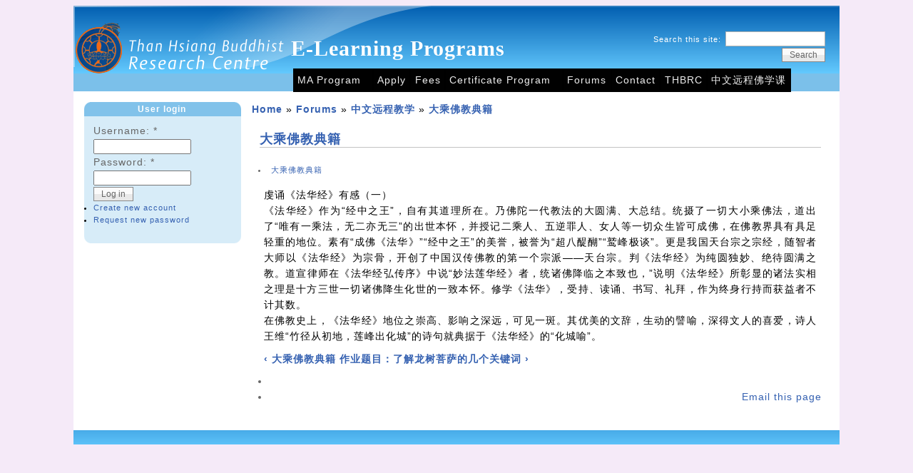

--- FILE ---
content_type: text/html; charset=utf-8
request_url: https://elearning.thanhsiang.org/node/3652
body_size: 3421
content:
<!DOCTYPE html PUBLIC "-//W3C//DTD XHTML 1.0 Strict//EN" "http://www.w3.org/TR/xhtml1/DTD/xhtml1-strict.dtd">
<html xmlns="http://www.w3.org/1999/xhtml" lang="en" xml:lang="en">

<head>
<meta http-equiv="Content-Type" content="text/html; charset=utf-8" />
  <title>大乘佛教典籍 | E-Learning Programs</title>
  <meta http-equiv="Content-Type" content="text/html; charset=utf-8" />
  <link type="text/css" rel="stylesheet" media="all" href="/sites/all/modules/codefilter/codefilter.css?U" />
<link type="text/css" rel="stylesheet" media="all" href="/modules/book/book.css?U" />
<link type="text/css" rel="stylesheet" media="all" href="/modules/node/node.css?U" />
<link type="text/css" rel="stylesheet" media="all" href="/modules/system/defaults.css?U" />
<link type="text/css" rel="stylesheet" media="all" href="/modules/system/system.css?U" />
<link type="text/css" rel="stylesheet" media="all" href="/modules/system/system-menus.css?U" />
<link type="text/css" rel="stylesheet" media="all" href="/modules/user/user.css?U" />
<link type="text/css" rel="stylesheet" media="all" href="/sites/all/modules/cck/theme/content-module.css?U" />
<link type="text/css" rel="stylesheet" media="all" href="/sites/all/modules/filefield/filefield.css?U" />
<link type="text/css" rel="stylesheet" media="all" href="/sites/all/modules/nice_menus/nice_menus.css?U" />
<link type="text/css" rel="stylesheet" media="all" href="/sites/all/modules/nice_menus/nice_menus_default.css?U" />
<link type="text/css" rel="stylesheet" media="all" href="/sites/all/modules/quiz/quiz.css?U" />
<link type="text/css" rel="stylesheet" media="all" href="/modules/forum/forum.css?U" />
<link type="text/css" rel="stylesheet" media="all" href="/sites/all/modules/cck/modules/fieldgroup/fieldgroup.css?U" />
<link type="text/css" rel="stylesheet" media="all" href="/sites/all/modules/views/css/views.css?U" />
<link type="text/css" rel="stylesheet" media="all" href="/sites/all/modules/forward/forward.css?U" />
<link type="text/css" rel="stylesheet" media="all" href="/modules/comment/comment.css?U" />
<link type="text/css" rel="stylesheet" media="all" href="/sites/default/files/color/pixture-2b46113d/style.css?U" />
  <script type="text/javascript" src="/misc/jquery.js?U"></script>
<script type="text/javascript" src="/misc/drupal.js?U"></script>
<script type="text/javascript" src="/sites/all/modules/nice_menus/superfish/js/superfish.js?U"></script>
<script type="text/javascript" src="/sites/all/modules/nice_menus/superfish/js/jquery.bgiframe.min.js?U"></script>
<script type="text/javascript" src="/sites/all/modules/nice_menus/superfish/js/jquery.hoverIntent.minified.js?U"></script>
<script type="text/javascript" src="/sites/all/modules/nice_menus/nice_menus.js?U"></script>
<script type="text/javascript">
<!--//--><![CDATA[//><!--
jQuery.extend(Drupal.settings, { "basePath": "/", "nice_menus_options": { "delay": 800, "speed": 1 } });
//--><!]]>
</script>
    <!--[if lt IE 7]>
    <style type="text/css" media="all">@import "/themes/pixture/fix-ie.css";</style>
    <![endif]-->
  <script type="text/javascript"></script>
</head>

<body>

<div id="wrapper" style="width: 85%;">

<div id="container">

<table border="0" cellpadding="0" cellspacing="0" id="header">
<tr>
    <td id="logo" valign=top rowspan=2>
      <a href="/" title="Home"><img src="/sites/default/files/pixture_logo.png" alt="Home" /></a>  </td>
  <td id="site_name">
      <h1 class='site-name'><a href="/" title="Home">E-Learning Programs</a></h1>          </td>
    <td id="site_search">
      <form action="/node/3652"  accept-charset="UTF-8" method="post" id="search-theme-form">
<div><div id="search" class="container-inline">
  <div class="form-item" id="edit-search-theme-form-1-wrapper">
 <label for="edit-search-theme-form-1">Search this site: </label>
 <input type="text" maxlength="128" name="search_theme_form" id="edit-search-theme-form-1" size="15" value="" title="Enter the terms you wish to search for." class="form-text" />
</div>
<input type="submit" name="op" id="edit-submit-1" value="Search"  class="form-submit" />
<input type="hidden" name="form_build_id" id="form-aaAguXmUSYAbnmxLwA5PVobw_xC2tMUIn-8x1Mf10pI" value="form-aaAguXmUSYAbnmxLwA5PVobw_xC2tMUIn-8x1Mf10pI"  />
<input type="hidden" name="form_id" id="edit-search-theme-form" value="search_theme_form"  />
</div>

</div></form>
  </td>
</tr>
<tr>
    <td id="nicemenu" colspan=2>
      <div><table id="block-nice_menus-1" class="clear-block block block-nice_menus">
<tr>
  <td class="block-tl"></td>
  <td class="block-tc">
      </td>
  <td class="block-tr"></td>
</tr>
<tr>
  <td class="block-bl"></td>
  <td class="block-bc">
    <div class="content"><ul class="nice-menu nice-menu-down" id="nice-menu-1"><li class="menu-2345 menuparent menu-path-node-199 first  odd "><a href="/MA" title="E-Learning MA in Buddhist Studies">MA Program</a><ul><li class="menu-2399 menu-path-node-201 first  odd  last "><a href="/MA/Curriculum" title="E-Learning MA Program in Buddhist Studies">MA Curriculum</a></li>
</ul>
</li>
<li class="menu-878 menu-path-node-24 even "><a href="/node/24" title="How can I register for the E-Learning Program?">Apply</a></li>
<li class="menu-875 menu-path-node-53 odd "><a href="/Fees" title="Enrollment Detail">Fees</a></li>
<li class="menu-874 menuparent menu-path-node-45 even "><a href="/Certificate-Program" title="E-Learning BA Certificate Program at International Buddhist College">Certificate Program</a><ul><li class="menu-2400 menu-path-node-7 first  odd  last "><a href="/node/7" title="IBC Elearning Program">Apply</a></li>
</ul>
</li>
<li class="menu-1342 menu-path-forum odd "><a href="/forum" title="">Forums</a></li>
<li class="menu-728 menu-path-contact even "><a href="/contact" title="">Contact</a></li>
<li class="menu-5184 menu-path-researchthanhsiangorg- odd "><a href="http://research.thanhsiang.org/" title="Than Hsiang Buddhist Research Center">THBRC</a></li>
<li class="menu-3104 menu-path-node-1068 even  last "><a href="/chinese" title="中文远程教学">中文远程佛学课</a></li>
</ul>
</div>
  </td>
  <td class="block-br"></td>
</tr>
</table>
</div>
    </td>
</tr>
<tr>
    <td colspan="3"></td>
</tr>
</table>


<table border="0" cellpadding="0" cellspacing="0" id="content">
  <tr>

    <td id="sidebar-left" class="sidebar">
    <table id="block-user-0" class="clear-block block block-user">
<tr>
  <td class="block-tl"></td>
  <td class="block-tc">
          <h2>User login</h2>
      </td>
  <td class="block-tr"></td>
</tr>
<tr>
  <td class="block-bl"></td>
  <td class="block-bc">
    <div class="content"><form action="/node/3652?destination=node%2F3652"  accept-charset="UTF-8" method="post" id="user-login-form">
<div><div class="form-item" id="edit-name-wrapper">
 <label for="edit-name">Username: <span class="form-required" title="This field is required.">*</span></label>
 <input type="text" maxlength="60" name="name" id="edit-name" size="15" value="" class="form-text required" />
</div>
<div class="form-item" id="edit-pass-wrapper">
 <label for="edit-pass">Password: <span class="form-required" title="This field is required.">*</span></label>
 <input type="password" name="pass" id="edit-pass"  maxlength="60"  size="15"  class="form-text required" />
</div>
<input type="submit" name="op" id="edit-submit" value="Log in"  class="form-submit" />
<div class="item-list"><ul><li class="first"><a href="/user/register" title="Create a new user account.">Create new account</a></li>
<li class="last"><a href="/user/password" title="Request new password via e-mail.">Request new password</a></li>
</ul></div><input type="hidden" name="form_build_id" id="form-fgqu6dougpjs-HewKFFQd_fWlcxjrL4wLbkzZ7toR70" value="form-fgqu6dougpjs-HewKFFQd_fWlcxjrL4wLbkzZ7toR70"  />
<input type="hidden" name="form_id" id="edit-user-login-block" value="user_login_block"  />

</div></form>
</div>
  </td>
  <td class="block-br"></td>
</tr>
</table>
  </td>
  
  <td valign="top">
      <div id="main">
    <div class="breadcrumb"><a href="/">Home</a> » <a href="/forum">Forums</a> » <a href="/forum/82">中文远程教学</a> » <a href="/forum/130">大乘佛教典籍</a></div>          <div id="cr8"></div>
        <div class="tabs"></div>
            <table class="node"> 
  
  <tr>
  <td class="node-tl"></td>
  <td class="node-tc"></td>
  <td class="node-tr"></td>
  <tr>

  <tr>
  <td class="node-ml"></td>
  <td class="node-mc">

    <table>
    <tr>
      <td>
        <h2 class="title"><a href="/node/3652">大乘佛教典籍</a></h2>

        <span class="taxonomy"><ul class="links inline"><li class="taxonomy_term_130 first last"><a href="/forum/130" rel="tag" title="">大乘佛教典籍</a></li>
</ul></span>
      </td>
    </tr>
    </table>
        <div class="content"><p>                                虔诵《法华经》有感（一）<br />
  《法华经》作为“经中之王”，自有其道理所在。乃佛陀一代教法的大圆满、大总结。统摄了一切大小乘佛法，道出了“唯有一乘法，无二亦无三”的出世本怀，并授记二乘人、五逆罪人、女人等一切众生皆可成佛，在佛教界具有具足轻重的地位。素有“成佛《法华》”“经中之王”的美誉，被誉为“超八醍醐”“鹫峰极谈”。更是我国天台宗之宗经，随智者大师以《法华经》为宗骨，开创了中国汉传佛教的第一个宗派——天台宗。判《法华经》为纯圆独妙、绝待圆满之教。道宣律师在《法华经弘传序》中说“妙法莲华经》者，统诸佛降临之本致也，”说明《法华经》所彰显的诸法实相之理是十方三世一切诸佛降生化世的一致本怀。修学《法华》，受持、读诵、书写、礼拜，作为终身行持而获益者不计其数。<br />
  在佛教史上，《法华经》地位之崇高、影响之深远，可见一斑。其优美的文辞，生动的譬喻，深得文人的喜爱，诗人王维“竹径从初地，莲峰出化城”的诗句就典据于《法华经》的“化城喻”。</p>
  <div class="forum-topic-navigation clear-block">
          <a href="/node/3653" class="topic-previous" title="Go to previous forum topic">‹ 大乘佛教典籍</a>
              <a href="/node/3644" class="topic-next" title="Go to next forum topic">作业题目：了解龙树菩萨的几个关键词 ›</a>
      </div>
</div>
    <div class="links"><ul class="links inline"><li class="comment_forbidden first"></li>
<li class="forward_links last"><a href="/forward?path=node%2F3652" title="Forward this page" class="forward-page">Email this page</a></li>
</ul></div>
  </td>
  <td class="node-mr"></td>
  </tr>

  <tr>
  <td class="node-bl"></td>
  <td class="node-bc"></td>
  <td class="node-br"></td>
  <tr>
</table>
        </div>
  </td>

  
  </tr>
</table>

</div><!-- end of div#container -->

<div id="footer"></div><script type="text/javascript" src="/sites/all/modules/swftools/onepixelout/onepixelout.js?U"></script>


</div><!-- end of div#wrapper -->

</body>
</html>


--- FILE ---
content_type: text/css
request_url: https://elearning.thanhsiang.org/sites/all/modules/forward/forward.css?U
body_size: -6
content:

.forward-link {
  position:relative;
  bottom: 0.5em;
  float:right;
  margin-left: 1em;
}

.forward-syslink {
  margin-right: 1em;
}

img.forward-icon {
  vertical-align: middle;
}

img.forward-icon-margin {
  margin-right: 4px;
}

label.printmail-label {
  width: 175px;
  float: left;
}
